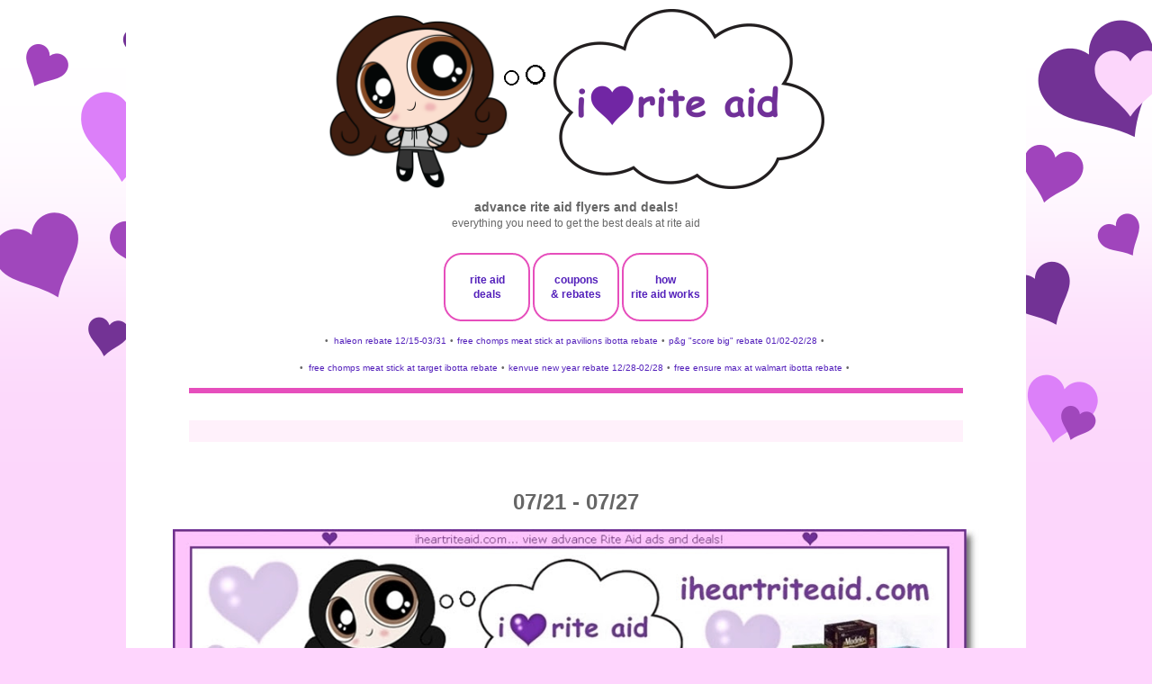

--- FILE ---
content_type: text/html; charset=utf-8
request_url: https://www.google.com/recaptcha/api2/aframe
body_size: 268
content:
<!DOCTYPE HTML><html><head><meta http-equiv="content-type" content="text/html; charset=UTF-8"></head><body><script nonce="jy2NdljAaFYGXn8BNA7S7Q">/** Anti-fraud and anti-abuse applications only. See google.com/recaptcha */ try{var clients={'sodar':'https://pagead2.googlesyndication.com/pagead/sodar?'};window.addEventListener("message",function(a){try{if(a.source===window.parent){var b=JSON.parse(a.data);var c=clients[b['id']];if(c){var d=document.createElement('img');d.src=c+b['params']+'&rc='+(localStorage.getItem("rc::a")?sessionStorage.getItem("rc::b"):"");window.document.body.appendChild(d);sessionStorage.setItem("rc::e",parseInt(sessionStorage.getItem("rc::e")||0)+1);localStorage.setItem("rc::h",'1769912188735');}}}catch(b){}});window.parent.postMessage("_grecaptcha_ready", "*");}catch(b){}</script></body></html>

--- FILE ---
content_type: text/javascript; charset=UTF-8
request_url: https://www.iheartriteaid.com/feeds/posts/summary/-/weekly?max-results=500&alt=json-in-script&callback=recentpostslist
body_size: 784
content:
// API callback
recentpostslist({"version":"1.0","encoding":"UTF-8","feed":{"xmlns":"http://www.w3.org/2005/Atom","xmlns$openSearch":"http://a9.com/-/spec/opensearchrss/1.0/","xmlns$blogger":"http://schemas.google.com/blogger/2008","xmlns$georss":"http://www.georss.org/georss","xmlns$gd":"http://schemas.google.com/g/2005","xmlns$thr":"http://purl.org/syndication/thread/1.0","id":{"$t":"tag:blogger.com,1999:blog-5378642927511657022"},"updated":{"$t":"2026-01-13T09:03:31.732-05:00"},"category":[{"term":"weekly-exp"},{"term":"flyer"},{"term":"load2card-exp"},{"term":"monthly-exp"},{"term":"trip"},{"term":"fbcoupons"},{"term":"riteaid.com-exp"},{"term":"racoupons"},{"term":"not-weekly-exp"},{"term":"flyer-2010"},{"term":"coupons-exp"},{"term":"flyer-2011"},{"term":"flyer-2012"},{"term":"weekly-exp-2019"},{"term":"weekly-exp-2008"},{"term":"weekly-exp-2018"},{"term":"weekly-exp-2016"},{"term":"flyer-2013"},{"term":"weekly-exp-2017"},{"term":"flyer-2014"},{"term":"flyer-2015"},{"term":"flyer-2016"},{"term":"flyer-2017"},{"term":"flyer-2018"},{"term":"flyer-2019"},{"term":"flyer-2020"},{"term":"weekly-exp-2009"},{"term":"weekly-exp-2013"},{"term":"weekly-exp-2014"},{"term":"weekly-exp-2015"},{"term":"weekly-exp-2020"},{"term":"weekly-exp-2010"},{"term":"weekly-exp-2011"},{"term":"weekly-exp-2022"},{"term":"flyer-2021"},{"term":"flyer-2022"},{"term":"flyer-2023"},{"term":"flyer-2024"},{"term":"weekly-exp-2012"},{"term":"weekly-exp-2021"},{"term":"weekly-exp-2024"},{"term":"weekly-exp-2023"},{"term":"videovalues-exp"},{"term":"load2card"},{"term":"clearance-exp"},{"term":"more-exp"},{"term":"monthly-exp-2011"},{"term":"monthly-exp-2012"},{"term":"plenti.com-exp"},{"term":"monthly-exp-2015"},{"term":"flyer-2025"},{"term":"weekly-exp-2025"},{"term":"monthly-2024-exp"},{"term":"monthly-exp-2016"},{"term":"monthly-exp-2013"},{"term":"monthly-exp-2014"},{"term":"monthly-2022-exp"},{"term":"monthly-2023-exp"},{"term":"monthly-exp-2009"},{"term":"monthly-exp-2010"},{"term":"monthly-exp-2018"},{"term":"monthly-exp-2019"},{"term":"monthly-exp-2020"},{"term":"black friday"},{"term":"monthly-exp-2017"},{"term":"monthly-exp-2021"},{"term":"news"},{"term":"amazon-survey"},{"term":"current-deals"},{"term":"monthly-exp-2008"},{"term":"coupons.rebates"},{"term":"instacart-exp"},{"term":"rebates-exp"},{"term":"01-2023"},{"term":"01-2024"},{"term":"02-2023"},{"term":"02-2024"},{"term":"03-2023"},{"term":"04-2023"},{"term":"05-2023"},{"term":"05-2024"},{"term":"06-2023"},{"term":"07-2023"},{"term":"08-2023"},{"term":"09-2022"},{"term":"09-2023"},{"term":"10-2022"},{"term":"10-2023"},{"term":"11-2022"},{"term":"11-2023"},{"term":"12-2022"},{"term":"12-2023"},{"term":"more"},{"term":"news-exp"},{"term":"not-weekly"},{"term":"wellness+wed"},{"term":"01-2022"},{"term":"03-2022"},{"term":"03-2024"},{"term":"04-2022"},{"term":"04-2024"},{"term":"05-2022"},{"term":"06-2021"},{"term":"06-2022"},{"term":"06-2024"},{"term":"07-2021"},{"term":"07-2022"},{"term":"08-2021"},{"term":"08-2022"},{"term":"09-2021"},{"term":"09-2024"},{"term":"10-2021"},{"term":"10-2024"},{"term":"11-2021"},{"term":"11-2024"},{"term":"12-2021"},{"term":"12-2024"},{"term":"freebies"},{"term":"monthly-2021"},{"term":"plenti"},{"term":"01-2025"},{"term":"02-2022"},{"term":"02-2025"},{"term":"04-2025"},{"term":"05-2021"},{"term":"07-2024"},{"term":"08-2024"},{"term":"clearance"},{"term":"hidden"},{"term":"kkm"},{"term":"monthly"},{"term":"monthly-2021-exp"},{"term":"photo"},{"term":"poll"},{"term":"rebates"},{"term":"scr"},{"term":"videovalues"}],"title":{"type":"text","$t":"i ♥ rite aid"},"subtitle":{"type":"html","$t":"\u003Ccenter\u003E\n\u003Cbig\u003E\u003Cb\u003E\nadvance rite aid flyers and deals!\n\u003C\/b\u003E\u003C\/big\u003E\u003Cbr\u003E\neverything you need to get the best deals at rite aid\n\u003C\/center\u003E"},"link":[{"rel":"http://schemas.google.com/g/2005#feed","type":"application/atom+xml","href":"https:\/\/www.iheartriteaid.com\/feeds\/posts\/summary"},{"rel":"self","type":"application/atom+xml","href":"https:\/\/www.blogger.com\/feeds\/5378642927511657022\/posts\/summary\/-\/weekly?alt=json-in-script\u0026max-results=500"},{"rel":"alternate","type":"text/html","href":"https:\/\/www.iheartriteaid.com\/search\/label\/weekly"},{"rel":"hub","href":"http://pubsubhubbub.appspot.com/"}],"author":[{"name":{"$t":"Unknown"},"email":{"$t":"noreply@blogger.com"},"gd$image":{"rel":"http://schemas.google.com/g/2005#thumbnail","width":"16","height":"16","src":"https:\/\/img1.blogblog.com\/img\/b16-rounded.gif"}}],"generator":{"version":"7.00","uri":"http://www.blogger.com","$t":"Blogger"},"openSearch$totalResults":{"$t":"0"},"openSearch$startIndex":{"$t":"1"},"openSearch$itemsPerPage":{"$t":"500"}}});

--- FILE ---
content_type: application/javascript; charset=UTF-8
request_url: https://riteaid.disqus.com/recent_comments_widget.js?num_items=3&hide_mods=0&hide_avatars=0&avatar_size=64&excerpt_length=300
body_size: 2888
content:


document.write(' \
<style type="text/css" media="screen">\
	 .dsq-widget ul.dsq-widget-list {\
	 padding: 0;\
	 margin: 0;\
	 text-align: left;\
	 }\
	 img.dsq-widget-avatar {\
	 width: 32px;\
	 height: 32px;\
	 border: 0px;\
	 margin: 0px;\
	 padding: 0px 3px 3px 0px;\
	 float: left;\
	 }\
	 a.dsq-widget-user {\
	 font-weight: bold;\
	 }\
	 a.dsq-widget-thread {\
	 font-weight: bold;\
	 }\
	 p.dsq-widget-meta {\
	 clear: both;\
	 font-size: 80%;\
	 padding: 0;\
	 margin: 0;\
	 }\
	 li.dsq-widget-item {\
	 margin: 15px 0;\
	 list-style-type: none;\
	 clear: both;\
	 }\
	 span.dsq-widget-clout {\
	 padding: 0 2px;\
	 background-color: #ff7300;\
	 color: #fff;\
	 }\
	 table.dsq-widget-horiz td {\
	 padding-right: 15px;\
	 }\
	 .dsq-widget-comment p {\
	 display: inline;\
	 }\
	 </style>\
	 <ul class="dsq-widget-list">\
	 <li class="dsq-widget-item">\
	 <a href="https://disqus.com/by/alekroz/"><img class="dsq-widget-avatar" src="https://c.disquscdn.com/uploads/users/9168/7598/avatar92.jpg?1768846341"></a>\
	 <a class="dsq-widget-user" href="https://disqus.com/by/alekroz/">Alek Roz</a>\
	 <span class="dsq-widget-comment"><p>What will happen to this page????</p></span>\
	 <p class="dsq-widget-meta"><a href="https://www.iheartriteaid.com/2025/05/0511-0517_10.html">i ♥ rite aid: 05/11 - 05/17 rite aid flyer</a>&nbsp;&middot;&nbsp;<a href="https://www.iheartriteaid.com/2025/05/0511-0517_10.html#comment-6784278914">3 months ago</a></p>\
	 </li>\
	 <li class="dsq-widget-item">\
	 <a href="https://disqus.com/by/alekroz/"><img class="dsq-widget-avatar" src="https://c.disquscdn.com/uploads/users/9168/7598/avatar92.jpg?1768846341"></a>\
	 <a class="dsq-widget-user" href="https://disqus.com/by/alekroz/">Alek Roz</a>\
	 <span class="dsq-widget-comment"><p>RIP Rite Aid. They declared 100% bankruptcy and will close all locations</p></span>\
	 <p class="dsq-widget-meta"><a href="https://www.iheartriteaid.com/2025/05/0511-0517_10.html">i ♥ rite aid: 05/11 - 05/17 rite aid flyer</a>&nbsp;&middot;&nbsp;<a href="https://www.iheartriteaid.com/2025/05/0511-0517_10.html#comment-6778054225">3 months ago</a></p>\
	 </li>\
	 <li class="dsq-widget-item">\
	 <a href="https://disqus.com/by/kitkat47/"><img class="dsq-widget-avatar" src="https://c.disquscdn.com/uploads/users/37582068146/5954/avatar92.jpg?1720594342"></a>\
	 <a class="dsq-widget-user" href="https://disqus.com/by/kitkat47/">KitKat47</a>\
	 <span class="dsq-widget-comment"><p>Welp that wasn\'t true. Rite Aid that\'s been 10 minutes from me is still open. We will see how long that last</p></span>\
	 <p class="dsq-widget-meta"><a href="https://www.iheartriteaid.com/2023/11/rite-aid-store-closings.html">i ♥ rite aid: rite aid store closings</a>&nbsp;&middot;&nbsp;<a href="https://www.iheartriteaid.com/2023/11/rite-aid-store-closings.html#comment-6730571863">7 months ago</a></p>\
	 </li>\
	 </ul>\
');
